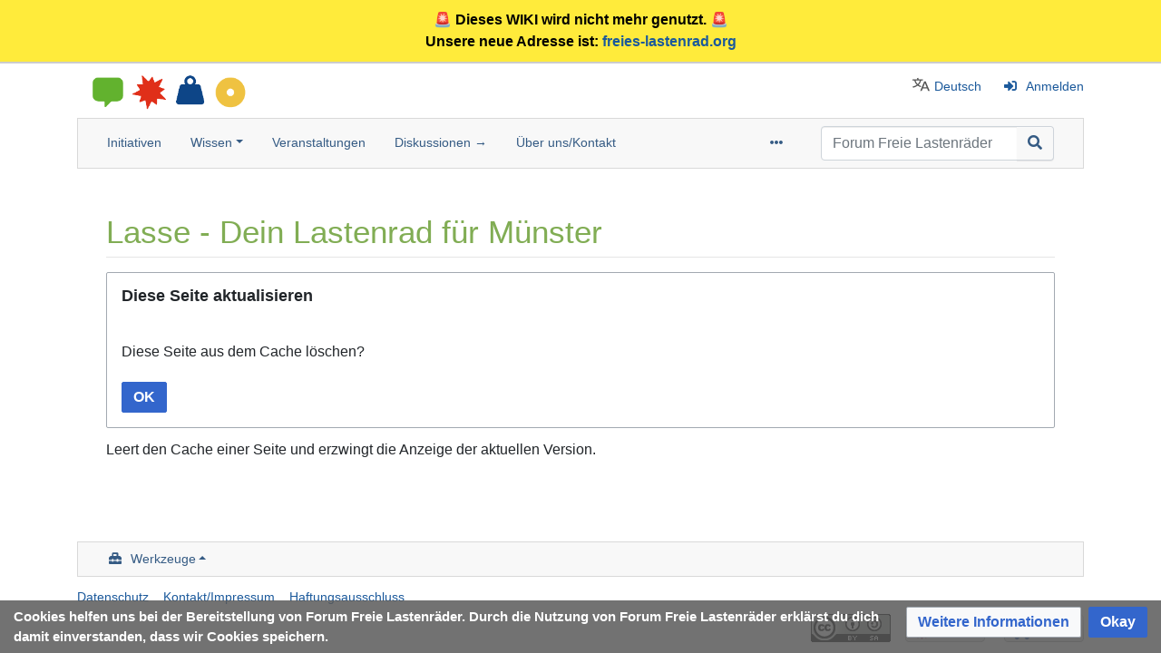

--- FILE ---
content_type: text/html; charset=UTF-8
request_url: https://dein-lastenrad.de/index.php?title=Lasse_-_Dein_Lastenrad_f%C3%BCr_M%C3%BCnster&action=purge
body_size: 5805
content:
<!DOCTYPE html>
<html class="client-nojs" lang="de" dir="ltr">
<head>
<meta charset="UTF-8"/>
<title>Lasse - Dein Lastenrad für Münster – Forum Freie Lastenräder</title>
<script>document.documentElement.className="client-js";RLCONF={"wgBreakFrames":false,"wgSeparatorTransformTable":[",\t.",".\t,"],"wgDigitTransformTable":["",""],"wgDefaultDateFormat":"dmy","wgMonthNames":["","Januar","Februar","März","April","Mai","Juni","Juli","August","September","Oktober","November","Dezember"],"wgRequestId":"28b4e2e6178858f545c6c9a7","wgCSPNonce":false,"wgCanonicalNamespace":"","wgCanonicalSpecialPageName":false,"wgNamespaceNumber":0,"wgPageName":"Lasse_-_Dein_Lastenrad_für_Münster","wgTitle":"Lasse - Dein Lastenrad für Münster","wgCurRevisionId":10110,"wgRevisionId":0,"wgArticleId":174,"wgIsArticle":false,"wgIsRedirect":false,"wgAction":"purge","wgUserName":null,"wgUserGroups":["*"],"wgCategories":[],"wgPageContentLanguage":"de","wgPageContentModel":"wikitext","wgRelevantPageName":"Lasse_-_Dein_Lastenrad_für_Münster","wgRelevantArticleId":174,"wgIsProbablyEditable":false,"wgRelevantPageIsProbablyEditable":false,"wgRestrictionEdit":[],"wgRestrictionMove":[],"wgPageFormsTargetName":null,"wgPageFormsAutocompleteValues":[],"wgPageFormsAutocompleteOnAllChars":false,"wgPageFormsFieldProperties":[],"wgPageFormsCargoFields":[],"wgPageFormsDependentFields":[],"wgPageFormsCalendarValues":[],"wgPageFormsCalendarParams":[],"wgPageFormsCalendarHTML":null,"wgPageFormsGridValues":[],"wgPageFormsGridParams":[],"wgPageFormsContLangYes":null,"wgPageFormsContLangNo":null,"wgPageFormsContLangMonths":[],"wgPageFormsHeightForMinimizingInstances":800,"wgPageFormsShowOnSelect":[],"wgPageFormsScriptPath":"/extensions/PageForms","edgValues":null,"wgPageFormsEDSettings":null,"wgAmericanDates":false,"egMapsScriptPath":"/extensions/Maps/","egMapsDebugJS":false,"egMapsAvailableServices":["leaflet","googlemaps3"],"egMapsLeafletLayersApiKeys":{"MapBox":"","MapQuestOpen":"","Thunderforest":"","GeoportailFrance":""},"srfFilteredConfig":null,"wgULSAcceptLanguageList":[],"wgULSCurrentAutonym":"Deutsch","wgULSPosition":"personal","wgULSisCompactLinksEnabled":true};
RLSTATE={"site.styles":"ready","user.styles":"ready","user":"ready","user.options":"loading","oojs-ui-core.styles":"ready","oojs-ui.styles.indicators":"ready","mediawiki.widgets.styles":"ready","oojs-ui-core.icons":"ready","mediawiki.htmlform.ooui.styles":"ready","mediawiki.htmlform.styles":"ready","mediawiki.ui.button":"ready","skins.chameleon":"ready","zzz.ext.bootstrap.styles":"ready","ext.smw.style":"ready","ext.smw.tooltip.styles":"ready","ext.srf.styles":"ready","ext.CookieWarning.styles":"ready","ext.embedVideo.styles":"ready","ext.uls.pt":"ready"};RLPAGEMODULES=["mediawiki.htmlform","site","mediawiki.page.ready","ext.CookieWarning","ext.embedVideo.overlay","ext.uls.compactlinks","ext.uls.interface","ext.bootstrap.scripts","ext.smw.purge"];</script>
<script>(RLQ=window.RLQ||[]).push(function(){mw.loader.implement("user.options@12s5i",function($,jQuery,require,module){mw.user.tokens.set({"patrolToken":"+\\","watchToken":"+\\","csrfToken":"+\\"});});});</script>
<link rel="stylesheet" href="/load.php?lang=de&amp;modules=ext.CookieWarning.styles%7Cext.embedVideo.styles%7Cext.smw.style%7Cext.smw.tooltip.styles%7Cext.srf.styles%7Cext.uls.pt%7Cmediawiki.htmlform.ooui.styles%7Cmediawiki.htmlform.styles%7Cmediawiki.ui.button%7Cmediawiki.widgets.styles%7Coojs-ui-core.icons%2Cstyles%7Coojs-ui.styles.indicators%7Cskins.chameleon%7Czzz.ext.bootstrap.styles&amp;only=styles&amp;skin=chameleon"/>
<script async="" src="/load.php?lang=de&amp;modules=startup&amp;only=scripts&amp;raw=1&amp;skin=chameleon"></script>
<meta name="ResourceLoaderDynamicStyles" content=""/>
<link rel="stylesheet" href="/load.php?lang=de&amp;modules=site.styles&amp;only=styles&amp;skin=chameleon"/>
<meta name="generator" content="MediaWiki 1.39.15"/>
<meta name="robots" content="noindex,nofollow"/>
<meta name="format-detection" content="telephone=no"/>
<meta name="viewport" content="width=1000"/>
<meta name="viewport" content="width=device-width, initial-scale=1, shrink-to-fit=no"/>
<link rel="alternate" type="application/rdf+xml" title="Lasse - Dein Lastenrad für Münster" href="/index.php?title=Spezial:RDF_exportieren/Lasse_-_Dein_Lastenrad_f%C3%BCr_M%C3%BCnster&amp;xmlmime=rdf"/>
<link rel="icon" href="/favicon.ico"/>
<link rel="search" type="application/opensearchdescription+xml" href="/opensearch_desc.php" title="Forum Freie Lastenräder (de)"/>
<link rel="EditURI" type="application/rsd+xml" href="https://dein-lastenrad.de/api.php?action=rsd"/>
<link rel="license" href="https://creativecommons.org/licenses/by-sa/4.0/"/>
</head>
<body class="mediawiki ltr sitedir-ltr mw-hide-empty-elt ns-0 ns-subject page-Lasse_-_Dein_Lastenrad_für_Münster rootpage-Lasse_-_Dein_Lastenrad_für_Münster layout-layout skin-chameleon action-purge">
	<div class="flex-fill container">
		<div class="row">
			<div class="flex-grow-0 col">
				<!-- logo and main page link -->
				<div id="p-logo" class="p-logo" role="banner">
					<a href="/wiki/Spezial:MyLanguage/Willkommen_beim_Forum_Freie_Lastenr%C3%A4der" title="Hauptseite"><img src="https://dein-lastenrad.de/commons-cargobikes-config/logo.png" alt="Forum Freie Lastenräder"/></a>
				</div>
			</div>
			<div class="ml-auto col-12 col-cmln col">
				<div class="row">
					<div class="col">
						<!-- personal tools -->
						<div class="p-personal pull-right" id="p-personal" >
							<ul class="p-personal-tools" >
								<li id="pt-uls" class="mw-list-item active"><a class="uls-trigger pt-uls" href="#">Deutsch</a></li>
								<li id="pt-login" class="mw-list-item"><a href="/index.php?title=Spezial:Anmelden&amp;returnto=Lasse+-+Dein+Lastenrad+f%C3%BCr+M%C3%BCnster&amp;returntoquery=action%3Dpurge" title="Sich anzumelden wird gerne gesehen, ist jedoch nicht zwingend erforderlich. [o]" accesskey="o" class="pt-login">Anmelden</a></li>
							</ul>
						</div>

					</div>
				</div>
			</div>
		</div>
		<div class="row">
			<div class="col">
				<!-- navigation bar -->
				<nav class="p-navbar collapsible mb-3 mt-2 mt-cmln-0" role="navigation" id="mw-navigation">
					<button type="button" class="navbar-toggler" data-toggle="collapse" data-target="#i9v8mz3xf4"></button>
					<div class="collapse navbar-collapse i9v8mz3xf4" id="i9v8mz3xf4">
						<div class="navbar-nav">
							<!-- nav1 -->
							<div id="n-Initiativen" class="mw-list-item"><a href="/wiki/Spezial:Meine_Sprache/Bestehende_Initiativen_freier_Lastenr%C3%A4der" class="nav-link n-Initiativen">Initiativen</a></div>
							<!-- Wissen -->
							<div class="nav-item dropdown p-Wissen-dropdown">
								<a href="#" class="nav-link dropdown-toggle p-Wissen-toggle" data-toggle="dropdown" data-boundary="viewport">Wissen</a>
								<div class="dropdown-menu p-Wissen" id="p-Wissen">
									<div id="n-Freie-Lastenräder" class="mw-list-item"><a href="/wiki/Spezial:Meine_Sprache/Freie_Lastenr%C3%A4der" class="nav-link n-Freie-Lastenräder">Freie Lastenräder</a></div>
									<div id="n-Handbuch" class="mw-list-item"><a href="/wiki/Spezial:Meine_Sprache/Handbuch_zum_Start_eines_freien_Lastenrads" class="nav-link n-Handbuch">Handbuch</a></div>
									<div id="n-Presse-&amp;-Medien" class="mw-list-item"><a href="/wiki/Spezial:Meine_Sprache/Presse_%26_Medien" class="nav-link n-Presse-&amp;-Medien">Presse &amp; Medien</a></div>
									<div id="n-Galerie" class="mw-list-item"><a href="/wiki/Kategorie:Galerie" class="nav-link n-Galerie">Galerie</a></div>
									<div id="n-Auswertungen" class="mw-list-item"><a href="/wiki/Spezial:Meine_Sprache/Auswertungen" class="nav-link n-Auswertungen">Auswertungen</a></div>
									<div id="n-CommonsBooking" class="mw-list-item"><a href="/wiki/Spezial:Meine_Sprache/Commons_Booking_Software" class="nav-link n-CommonsBooking">CommonsBooking</a></div>
									<div id="n-Übersetzungen" class="mw-list-item"><a href="/wiki/Spezial:Meine_Sprache/%C3%9Cbersetzungen" class="nav-link n-Übersetzungen">Übersetzungen</a></div>
									<div id="n-Mailingliste" class="mw-list-item"><a href="/wiki/Spezial:Meine_Sprache/Mailingliste" class="nav-link n-Mailingliste">Mailingliste</a></div>
								</div>
							</div>
							<!-- etc -->
							<div id="n-Veranstaltungen" class="mw-list-item"><a href="/wiki/Spezial:Meine_Sprache/Veranstaltungen" class="nav-link n-Veranstaltungen">Veranstaltungen</a></div>
							<div id="n-Diskussionen-→" class="mw-list-item"><a href="http://community.dein-lastenrad.de" rel="nofollow" class="nav-link n-Diskussionen-→">Diskussionen →</a></div>
							<div id="n-Über-uns/Kontakt" class="mw-list-item"><a href="/wiki/Spezial:Meine_Sprache/Dein_Lastenrad:%C3%9Cber_Forum_Freie_Lastenr%C3%A4der" class="nav-link n-Über-uns/Kontakt">Über uns/Kontakt</a></div>
						</div>
						<div class="navbar-nav right">
							<!-- page tools -->
							<div class="navbar-tools navbar-nav">
								<div class="navbar-tool dropdown">
									<a data-toggle="dropdown" data-boundary="viewport" class="navbar-more-tools" href="#" title="Seitenwerkzeuge"></a>
									<!-- Content navigation -->
									<div class="navbar-pagetools dropdown-menu p-contentnavigation" id="p-contentnavigation">
										<!-- namespaces -->
										<div id="ca-nstab-main" class="selected mw-list-item"><a href="/wiki/Lasse_-_Dein_Lastenrad_f%C3%BCr_M%C3%BCnster" title="Seiteninhalt anzeigen [c]" accesskey="c" class="selected ca-nstab-main">Seite</a></div>
										<div id="ca-talk" class="new mw-list-item"><a href="/index.php?title=Diskussion:Lasse_-_Dein_Lastenrad_f%C3%BCr_M%C3%BCnster&amp;action=edit&amp;redlink=1" rel="discussion" title="Diskussion zum Seiteninhalt (Seite nicht vorhanden) [t]" accesskey="t" class="new ca-talk">Diskussion</a></div>
										<!-- views -->
										<div id="ca-viewsource" class="mw-list-item"><a href="/index.php?title=Lasse_-_Dein_Lastenrad_f%C3%BCr_M%C3%BCnster&amp;action=edit" title="Diese Seite ist geschützt. Ihr Quelltext kann dennoch angesehen und kopiert werden. [e]" accesskey="e" class="ca-viewsource">Quelltext anzeigen</a></div>
										<div id="ca-history" class="mw-list-item"><a href="/index.php?title=Lasse_-_Dein_Lastenrad_f%C3%BCr_M%C3%BCnster&amp;action=history" title="Frühere Versionen dieser Seite listen [h]" accesskey="h" class="ca-history">Versionsgeschichte</a></div>
										<!-- actions -->
										<div id="ca-purge" class="is-disabled mw-list-item"><a href="/index.php?title=Lasse_-_Dein_Lastenrad_f%C3%BCr_M%C3%BCnster&amp;action=purge" class="is-disabled ca-purge">Neu laden</a></div>
									</div>
								</div>
							</div>
							<!-- search form -->
							<div  id="p-search" class="p-search pull-right navbar-form" role="search"  >
								<form  id="searchform" class="mw-search" action="/index.php" >
									<input type="hidden" name="title" value=" Spezial:Suche" />
									<div class="input-group">
										<input type="search" name="search" placeholder="Forum Freie Lastenräder durchsuchen" aria-label="Forum Freie Lastenräder durchsuchen" autocapitalize="sentences" title="Forum Freie Lastenräder durchsuchen [f]" accesskey="f" id="searchInput" class="form-control"/>
										<div class="input-group-append">
											<button value="Seite" id="searchGoButton" name="go" type="submit" class="go-btn searchGoButton" aria-label="{{#FORMAL:Gehe|Gehen Sie}} zu Seite" title="Gehe direkt zu der Seite mit genau diesem Namen, falls sie vorhanden ist."></button>
											<button value="Suchen" id="mw-searchButton" name="fulltext" type="submit" class="search-btn mw-searchButton" aria-label="{{#FORMAL:Gehe|Gehen Sie}} zu Seite" title="Suche nach Seiten, die diesen Text enthalten"></button>
										</div>
									</div>
								</form>
							</div>
						</div>
					</div>
				</nav>
			</div>
		</div>
		<div class="row">
			<div class="col-auto mx-auto col">

			</div>
		</div>
		<div class="row">
			<div class="col-auto mx-auto col">
			</div>
		</div>
		<div class="row">
			<div class="col">
				<!-- start the content area -->
				<div id="content" class="mw-body content"><a id="top" class="top"></a>
					<div id="mw-indicators" class="mw-indicators"></div>
						<div class="contentHeader">
						<!-- title of the page -->
						<h1 id="firstHeading" class="firstHeading">Lasse - Dein Lastenrad für Münster</h1>
						<!-- tagline; usually goes something like "From WikiName" primary purpose of this seems to be for printing to identify the source of the content -->
						<div id="siteSub" class="siteSub">Aus Forum Freie Lastenräder</div><div id="jump-to-nav" class="mw-jump jump-to-nav">Wechseln zu:<a href="#mw-navigation">Navigation</a>, <a href="#p-search">Suche</a></div>
					</div>
					<div id="bodyContent" class="bodyContent">
						<!-- body text -->

						<div id="mw-content-text" class="mw-body-content"><div class='mw-htmlform-ooui-wrapper oo-ui-layout oo-ui-panelLayout oo-ui-panelLayout-padded oo-ui-panelLayout-framed'><form action='/index.php?title=Lasse_-_Dein_Lastenrad_f%C3%BCr_M%C3%BCnster&amp;action=purge' method='post' enctype='application/x-www-form-urlencoded' class='mw-htmlform mw-htmlform-ooui oo-ui-layout oo-ui-formLayout'><fieldset class='oo-ui-layout oo-ui-labelElement oo-ui-fieldsetLayout'><legend class='oo-ui-fieldsetLayout-header'><span class='oo-ui-iconElement-icon oo-ui-iconElement-noIcon'></span><span class='oo-ui-labelElement-label'>Diese Seite aktualisieren</span></legend><div class='oo-ui-fieldsetLayout-group'><div class='oo-ui-widget oo-ui-widget-enabled'><input type="hidden" value="Lasse - Dein Lastenrad für Münster" name="title"/>
<div id='ooui-php-2' class='mw-htmlform-field-HTMLInfoField oo-ui-layout oo-ui-fieldLayout oo-ui-fieldLayout-align-top' data-ooui='{"_":"mw.htmlform.FieldLayout","fieldWidget":{"tag":"mw-input-wpintro"},"align":"top","helpInline":true,"$overlay":true,"classes":["mw-htmlform-field-HTMLInfoField"]}'><div class='oo-ui-fieldLayout-body'><span class='oo-ui-fieldLayout-header'><label id='ooui-php-1' class='oo-ui-labelElement-label'></label></span><div class='oo-ui-fieldLayout-field'><label id='mw-input-wpintro' aria-labelledby='ooui-php-1' class='oo-ui-widget oo-ui-widget-enabled oo-ui-labelElement-label oo-ui-labelElement oo-ui-labelWidget' data-ooui='{"_":"OO.ui.LabelWidget","label":{"html":"Diese Seite aus dem Cache l\u00f6schen?"}}'>Diese Seite aus dem Cache löschen?</label></div></div></div><input id="wpEditToken" type="hidden" value="+\" name="wpEditToken"/>
<div class="mw-htmlform-submit-buttons">
<span id='ooui-php-3' class='mw-htmlform-submit oo-ui-widget oo-ui-widget-enabled oo-ui-inputWidget oo-ui-buttonElement oo-ui-buttonElement-framed oo-ui-labelElement oo-ui-flaggedElement-primary oo-ui-flaggedElement-progressive oo-ui-buttonInputWidget' data-ooui='{"_":"OO.ui.ButtonInputWidget","type":"submit","value":"OK","label":"OK","flags":["primary","progressive"],"classes":["mw-htmlform-submit"]}'><button type='submit' tabindex='0' value='OK' class='oo-ui-inputWidget-input oo-ui-buttonElement-button'><span class='oo-ui-iconElement-icon oo-ui-iconElement-noIcon oo-ui-image-invert'></span><span class='oo-ui-labelElement-label'>OK</span><span class='oo-ui-indicatorElement-indicator oo-ui-indicatorElement-noIndicator oo-ui-image-invert'></span></button></span></div>
</div></div></fieldset></form></div>Leert den Cache einer Seite und erzwingt die Anzeige der aktuellen Version.</div><div class="printfooter">
Abgerufen von „<a dir="ltr" href="https://dein-lastenrad.de/wiki/Lasse_-_Dein_Lastenrad_für_Münster">https://dein-lastenrad.de/wiki/Lasse_-_Dein_Lastenrad_für_Münster</a>“</div>

						<!-- end body text -->
						<!-- data blocks which should go somewhere after the body text, but not before the catlinks block-->
						<div id='mw-data-after-content'>
	<div class="mw-cookiewarning-container"><div class="mw-cookiewarning-text"><span>Cookies helfen uns bei der Bereitstellung von Forum Freie Lastenräder. Durch die Nutzung von Forum Freie Lastenräder erklärst du dich damit einverstanden, dass wir Cookies speichern.</span></div><form method="POST"><div class='oo-ui-layout oo-ui-horizontalLayout'><span class='oo-ui-widget oo-ui-widget-enabled oo-ui-buttonElement oo-ui-buttonElement-framed oo-ui-labelElement oo-ui-flaggedElement-progressive oo-ui-buttonWidget'><a role='button' tabindex='0' href='https://dein-lastenrad.de/wiki/Dein_Lastenrad:Datenschutz' rel='nofollow' class='oo-ui-buttonElement-button'><span class='oo-ui-iconElement-icon oo-ui-iconElement-noIcon oo-ui-image-progressive'></span><span class='oo-ui-labelElement-label'>Weitere Informationen</span><span class='oo-ui-indicatorElement-indicator oo-ui-indicatorElement-noIndicator oo-ui-image-progressive'></span></a></span><span class='oo-ui-widget oo-ui-widget-enabled oo-ui-inputWidget oo-ui-buttonElement oo-ui-buttonElement-framed oo-ui-labelElement oo-ui-flaggedElement-primary oo-ui-flaggedElement-progressive oo-ui-buttonInputWidget'><button type='submit' tabindex='0' name='disablecookiewarning' value='OK' class='oo-ui-inputWidget-input oo-ui-buttonElement-button'><span class='oo-ui-iconElement-icon oo-ui-iconElement-noIcon oo-ui-image-invert'></span><span class='oo-ui-labelElement-label'>Okay</span><span class='oo-ui-indicatorElement-indicator oo-ui-indicatorElement-noIndicator oo-ui-image-invert'></span></button></span></div></form></div>
</div>

					</div>
					<!-- category links -->
					<div id="catlinks" class="catlinks catlinks-allhidden" data-mw="interface"></div>
				</div>
			</div>
		</div>
	</div>
	<div class="mb-2 mt-4 container">
		<div class="row">
			<div class="col">
				<!-- navigation bar -->
				<nav class="p-navbar not-collapsible small mb-2" role="navigation" id="mw-navigation-i9v8mz3xwt">
					<div class="navbar-nav">
					<!-- toolbox -->
					<div class="nav-item p-tb-dropdown dropup">
						<a href="#" class="nav-link dropdown-toggle p-tb-toggle" data-toggle="dropdown" data-boundary="viewport">Werkzeuge</a>
						<div class="dropdown-menu">
							<div id="t-whatlinkshere" class="nav-item mw-list-item"><a href="/wiki/Spezial:Linkliste/Lasse_-_Dein_Lastenrad_f%C3%BCr_M%C3%BCnster" title="Liste aller Seiten, die hierher verlinken [j]" accesskey="j" class="nav-link t-whatlinkshere">Links auf diese Seite</a></div>
							<div id="t-recentchangeslinked" class="nav-item mw-list-item"><a href="/wiki/Spezial:%C3%84nderungen_an_verlinkten_Seiten/Lasse_-_Dein_Lastenrad_f%C3%BCr_M%C3%BCnster" rel="nofollow" title="Letzte Änderungen an Seiten, die von hier verlinkt sind [k]" accesskey="k" class="nav-link t-recentchangeslinked">Änderungen an verlinkten Seiten</a></div>
							<div id="t-specialpages" class="nav-item mw-list-item"><a href="/wiki/Spezial:Spezialseiten" title="Liste aller Spezialseiten [q]" accesskey="q" class="nav-link t-specialpages">Spezialseiten</a></div>
							<div id="t-info" class="nav-item mw-list-item"><a href="/index.php?title=Lasse_-_Dein_Lastenrad_f%C3%BCr_M%C3%BCnster&amp;action=info" title="Weitere Informationen über diese Seite" class="nav-link t-info">Seiten­­informationen</a></div>
						</div>
					</div>
					</div>
				</nav>
			</div>
		</div>
		<div class="row">
			<div class="col">
				<!-- places -->
				<div id="footer-places" class="footer-places">
					<div><a href="/wiki/Dein_Lastenrad:Datenschutz">Datenschutz</a></div>
					<div><a href="/wiki/Dein_Lastenrad:%C3%9Cber_Forum_Freie_Lastenr%C3%A4der">Kontakt/Impressum</a></div>
					<div><a href="/wiki/Dein_Lastenrad:Impressum">Haftungsausschluss</a></div>
				</div>
				<!-- footer icons -->
				<div id="footer-icons" class="justify-content-end footer-icons">
					<!-- copyright -->
					<div><a href="https://creativecommons.org/licenses/by-sa/4.0/"><img src="https://i.creativecommons.org/l/by-sa/4.0/88x31.png" alt="Attribution-ShareAlike 4.0 International (CC BY-SA 4.0)" width="88" height="31" loading="lazy"/></a></div>
					<!-- poweredby -->
					<div><a href="https://www.mediawiki.org/"><img src="/resources/assets/poweredby_mediawiki_88x31.png" alt="Powered by MediaWiki" srcset="/resources/assets/poweredby_mediawiki_132x47.png 1.5x, /resources/assets/poweredby_mediawiki_176x62.png 2x" width="88" height="31" loading="lazy"/></a></div>
					<div><a href="https://www.semantic-mediawiki.org/wiki/Semantic_MediaWiki"><img src="/extensions/SemanticMediaWiki/res/smw/logo_footer.png" alt="Powered by Semantic MediaWiki" class="smw-footer" width="88" height="31" loading="lazy"/></a></div>
				</div>
			</div>
		</div>
	</div><script>(RLQ=window.RLQ||[]).push(function(){mw.config.set({"wgBackendResponseTime":318});});</script>
</body>
</html>

--- FILE ---
content_type: text/css; charset=utf-8
request_url: https://dein-lastenrad.de/load.php?lang=de&modules=site.styles&only=styles&skin=chameleon
body_size: 583
content:
#searchGoButton{display:none}#mw-navigation a{font-size:14px}#p-logo{width:200px !important}#pt-userpage,#pt-mytalk,#pt-watchlist,#pt-mycontris{display:none}#p-personal{margin-top:15px;margin-bottom:15px}#searchGoButton{display:none}h1{color:#81AD54}small.recentchanges h4{display:none}img{max-width:100%;height:auto;width:auto\9}.mw-pt-translate-header{margin-top:0px;margin-bottom:0 !important;padding-bottom:0 !important}.hero{background:#62b22e;color:#FFF;border-radius:4px 4px 4px 4px !important}.hero .embedvideo{margin-bottom:0 !important}.hero.blue{background:#0c4587 }.hero.blue a{color:#FFF}div.row.box{margin-bottom:40px}div.row.box .box-content{text-align:center}div.row.box .box-content a,.button-container a{display:inline-block;margin-bottom:0;font-weight:normal;text-align:center;vertical-align:middle;touch-action:manipulation;cursor:pointer;background-image:none;border:1px solid transparent;white-space:nowrap;padding:6px 12px;font-size:14px;line-height:1.42857143;border-radius:4px;-webkit-user-select:none;-moz-user-select:none;-ms-user-select:none;user-select:none;background:#62b22e;color:#FFF}li.gallerybox div.thumb{background:#FFF;border:none}.srf-redirect .redirecticon{display:none !important}.home-initiative-icons a{display:none }.home-initiative-icons .srf-gallery a{display:block}.home-initiative-icons .srf-gallery a{display:block}.srf-redirect p{display:none}div.mw-pt-languages{display:block;background:#DFEDF5;border-radius:4px 4px 4px 4px;border:1px solid #CAE6EF;margin-bottom:20px !important}div.mw-pt-languages-label{background:#DFEDF5}div.mw-pt-translate-header{font-size:13px}ul.footer-info li{font-size:11px;display:inline}.site-banner{background-color:#ffeb3b;color:#000;text-align:center;font-weight:bold;padding:10px;border-bottom:2px solid #ccc;position:relative;z-index:1000}